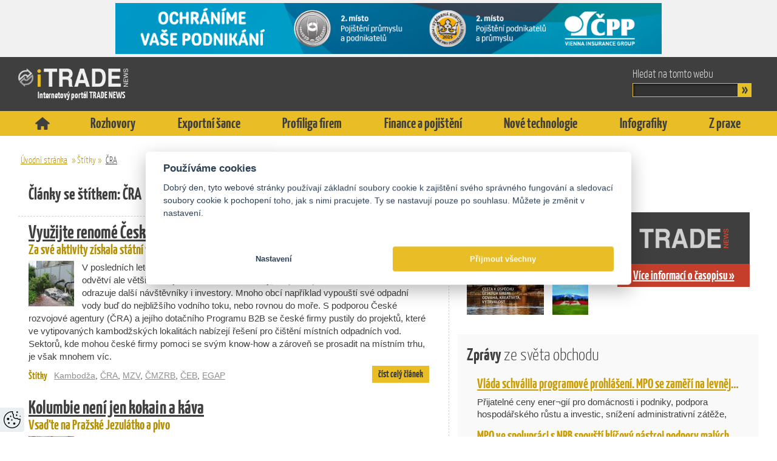

--- FILE ---
content_type: text/html; charset=utf-8
request_url: https://itradenews.cz/stitky/%C4%8CRA
body_size: 6698
content:
<!DOCTYPE html>
<!--[if lte IE 7 ]><html lang="cs" class="no-js ie7"><![endif]-->
<!--[if IE 8 ]><html lang="cs" class="no-js ie8"><![endif]-->
<!--[if IE 9 ]><html lang="cs" class="no-js ie9"><![endif]-->
<!--[if (gt IE 9)|!(IE) ]><!--><html lang="cs" class="no-js"><!--<![endif]-->
<head>
	<meta charset="utf-8">
	<meta name="author" content="Antecom s.r.o., Media33">
	<meta name="robots" content="all,follow">
	<meta name="googlebot" content="snippet,archive">
	<meta name="description" content="Internetový portál TRADE NEWS, magazínu o obchodu a exportu">
	<meta name="keywords" content="internetový časopis, trade news, export">
	<meta name="viewport" content="width=device-width, initial-scale=1.0">

	<title>Články se štítkem: ČRA | iTradeNews.cz</title>
	<link rel="shortcut icon" href="/favicon.ico">

	<link rel="alternate" type="application/rss+xml" href="/data/rss/global.rss" title="Globální">
	<link rel="alternate" type="application/rss+xml" href="/data/rss/news.rss" title="Novinky">

	<link rel="stylesheet" href="/themes/itradenews/compiled/style.css?v=1707519604">


	<script src="/themes/itradenews/compiled/style.js?v=1707519604"></script>



</head>
<body>
	<!-- Google Tag Manager -->
	<noscript><iframe src="//www.googletagmanager.com/ns.html?id=GTM-TS96WM"
					  height="0" width="0" style="display:none;visibility:hidden"></iframe></noscript>
	<script>(function(w,d,s,l,i){w[l]=w[l]||[];w[l].push({'gtm.start':
		new Date().getTime(),event:'gtm.js'});var f=d.getElementsByTagName(s)[0],
		j=d.createElement(s),dl=l!='dataLayer'?'&l='+l:'';j.async=true;j.src=
		'//www.googletagmanager.com/gtm.js?id='+i+dl;f.parentNode.insertBefore(j,f);
		})(window,document,'script','dataLayer','GTM-TS96WM');</script>
	<!-- End Google Tag Manager -->

	<div class="wrapper">
		<div id="ads-header">
			<div class="container p-0">
				<a href="https://www.cpp.cz/" class="ads-banner" target="_blank">
					<img class="d-sm-none" src="/themes/itradenews/ads/banner.png">
					<img class="d-none d-sm-block" src="/themes/itradenews/ads/banner.png">
				</a>
			</div>
		</div>

		<div id="layout">
			<header id="header">
				<nav>
					<div class="container d-flex flex-wrap justify-content-between">
						<a href="/" title="iTradeNews.cz" class="navbar-brand mr-auto">
							<img src="/themes/itradenews/images/logo.png" title="Logo iTradeNews">
							<p>Internetový portál TRADE NEWS</p>
						</a>

						<div class="d-none d-sm-flex">
<form id="header-search" action="/hledani" method="get">
	<span>Hledat na tomto webu</span>
	<input type="search" name="text" id="frm-search-form-text">
	<input type="submit">
<!--[if IE]><input type=IEbug disabled style="display:none"><![endif]-->
</form>
						</div>

						<button class="navbar-toggler d-md-none" type="button" data-target="#sidebar" aria-controls="sidebar" aria-expanded="false" title="Otevřít menu">
							<i class="fa fa-bars" aria-hidden="true"></i>
						</button>
					</div>
				</nav>

				<nav class="menu d-flex">
					<div class="container d-none d-md-flex flex-wrap justify-content-between">
<menu class="main">
	<li class="l1">
		<a href="/" title="Titulní stránka">Titulní stránka</a>
	</li>
	<li class="l2">
		<a href="/rozhovory" title="Rozhovory">Rozhovory</a>
	</li>
	<li class="l3">
		<a href="/exportni-sance" title="Exportní šance">Exportní šance</a>
	</li>
	<li class="l4">
		<a href="/profiliga-firem" title="Profiliga firem">Profiliga firem</a>
	</li>
	<li class="l5">
		<a href="/finance-a-pojisteni" title="Finance a pojištění">Finance a pojištění</a>
	</li>
	<li class="l6">
		<a href="/nove-technologie" title="Nové technologie">Nové technologie</a>
	</li>
	<li class="l7">
		<a href="/infografiky" title="Infografiky">Infografiky</a>
	</li>
	<li class="l8">
		<a href="/z-praxe" title="Z praxe">Z praxe</a>
	</li>
</menu>
					</div>
				</nav>
			</header>

			<div id="page" class="container">
<nav id="navigation">
		<a href="/" title="Úvodní stránka">Úvodní stránka</a>
	&raquo;
		<span>Štítky</span>
	&raquo;
		<a href="/stitky/%C4%8CRA" title="ČRA" class="active">ČRA</a>
	
</nav>

				<div id="left">
					<h1>Články se štítkem: ČRA</h1>

					<div id="content">

<article class="list-item">

	<h2><a href="/exportni-sance/612/vyuzijte-renome-ceske-rozvojove-agentury-v-kambodzi"><span>Využijte renomé České rozvojové agentury v Kambodži</span>Za své aktivity získala státní vyznamenání</a></h2>

	
	<a class="thumb" href="/exportni-sance/612/vyuzijte-renome-ceske-rozvojove-agentury-v-kambodzi"><img src="/data/thumbs/obrazky/2-2018/img-2088_75x75.jpg" class="thumbnail" alt="thumbnail"></a>

	<p>V posledních letech se Kambodža otevírá turistům i byznysu. Rychlý rozvoj nových odvětví ale většinu zdejších měst zaskočil, mají nevyhovující infrastrukturu, která odrazuje další návštěvníky i investory. Mnoho obcí například vypouští své odpadní vody buď do nejbližšího vodního toku, nebo rovnou do moře. S podporou České rozvojové agentury (ČRA) a jejího dotačního Programu B2B se české firmy pustily do projektů, které ve vytipovaných kambodžských lokalitách nabízejí řešení pro čištění místních odpadních vod. Sektorů, kde mohou české firmy pomoci se svým know-how a zároveň se prosadit na místním trhu, je však mnohem víc.</p>

	<p class="tags">
		<span class="title">Štítky</span>
			<a href="/stitky/Kambod%C5%BEa">Kambodža</a>,
			<a href="/stitky/%C4%8CRA">ČRA</a>,
			<a href="/stitky/MZV">MZV</a>,
			<a href="/stitky/%C4%8CMZRB">ČMZRB</a>,
			<a href="/stitky/%C4%8CEB">ČEB</a>,
			<a href="/stitky/EGAP">EGAP</a>
	</p>

	<a class="more" href="/exportni-sance/612/vyuzijte-renome-ceske-rozvojove-agentury-v-kambodzi">číst celý článek</a>
</article>
<article class="list-item">

	<h2><a href="/rozhovory/587/kolumbie-neni-jen-kokain-a-kava"><span>Kolumbie není jen kokain a káva</span>Vsaďte na Pražské Jezulátko a pivo</a></h2>

	
	<a class="thumb" href="/rozhovory/587/kolumbie-neni-jen-kokain-a-kava"><img src="/data/thumbs/obrazky/1-2018/img-2219mm_75x75.jpg" class="thumbnail" alt="thumbnail"></a>

	<p>S Šárkou Stegbauerovou jsem se seznámila asi před rokem a půl. Tehdy byla Smíšená obchodní komora Česko-Tichomořská Aliance (ČESTA) ještě v plenkách a TRADE NEWS jedno z prvních médií, které rozpoznalo její potenciál. Mezitím tato nevládní neziskovka začala být vidět a přitahovat ty, kteří se o Latinskou Ameriku zajímají. A ČESTĚ i Šárce jako její výkonné ředitelce mezitím přibyla nejen práce, ale také desítky nových členů, spousta kontaktů, zážitků a také první úspěšné obchodní reference.</p>

	<p class="tags">
		<span class="title">Štítky</span>
			<a href="/stitky/Latinsk%C3%A1%20Amerika">Latinská Amerika</a>,
			<a href="/stitky/Kolumbie">Kolumbie</a>,
			<a href="/stitky/%C4%8CESTA">ČESTA</a>,
			<a href="/stitky/%C4%8CRA">ČRA</a>
	</p>

	<a class="more" href="/rozhovory/587/kolumbie-neni-jen-kokain-a-kava">číst celý článek</a>
</article>
<article class="list-item">

	<h2><a href="/profiliga-firem/600/mezi-sopecnymi-kratery-a-minovymi-poli"><span>Mezi sopečnými krátery a minovými poli</span></a></h2>

	
	<a class="thumb" href="/profiliga-firem/600/mezi-sopecnymi-kratery-a-minovymi-poli"><img src="/data/thumbs/obrazky/1-2018/kanansomoto-turiste_75x75.jpg" class="thumbnail" alt="thumbnail"></a>

	<p>„Znovuobjevení kaňonu Somoto na severu Nikaraguy bylo vlastně jen vedlejším produktem aktivit týmu České geologické služby (ČGS). Během letošního roku by mělo UNESCO rozhodnout, zda bude unikátní lokalita zařazena do globální sítě jeho geoparků,“ říká Tomáš Hroch, vedoucí odboru regionální geologie sedimentárních formací ČGS a účastník řady zahraničních projektů.</p>

	<p class="tags">
		<span class="title">Štítky</span>
			<a href="/stitky/Latinsk%C3%A1%20Amerika">Latinská Amerika</a>,
			<a href="/stitky/%C4%8CRA">ČRA</a>
	</p>

	<a class="more" href="/profiliga-firem/600/mezi-sopecnymi-kratery-a-minovymi-poli">číst celý článek</a>
</article>

</div>


					
				</div>

				<div id="right">
											<div id="tradenews-block">
							<div class="row">
								<div class="col-12 col-sm-6 col-md-12 col-lg-6">
<div id="archive">
	<h2><a href="https://tradenews.cz/archiv/">Archiv čísel</a></h2>
	<div class="archive-magazines">
		<a href="https://antecom.cz/upload/tradenews/Trade_News_2025_11.pdf" class="large">
			<img src="https://antecom.cz/upload/tradenews/Trade_News_2025_11_cover_medium.jpg">
		</a>
		<a href="https://antecom.cz/upload/tradenews/Trade_News_2025_09.pdf" class="small">
			<img src="https://antecom.cz/upload/tradenews/Trade_News_2025_09_cover_small.jpg" width="59">
		</a>
		<a href="https://antecom.cz/upload/tradenews/Trade_News_2025_04.pdf" class="small">
			<img src="https://antecom.cz/upload/tradenews/Trade_News_2025_04_cover_small.jpg" width="59">
		</a>
	</div>
</div>
								</div>
								<div class="col-12  col-sm-6 col-md-12 col-lg-6">
									<a id="tradenews-banner" href="https://tradenews.cz" target="_blank">Více informací o časopisu &raquo;</a>
								</div>
							</div>
						</div>

<div id="news-list">

	<h2><a href="/novinky">Zprávy <span>ze světa obchodu</span></a></h2>

	<article class="item">
		<h3><a href="/novinky/361/vlada-schvalila-programove-prohlaseni-mpo-se-zameri-na-levnejsi-energie-a-energetickou-bezpecnost"}">Vláda schválila programové prohlášení. MPO se zaměří na levnější energie a energetickou bezpečnost,</a></h3>
		<p>Přijatelné ceny ener¬gií pro domácnosti i podniky, podpora hospodářského růstu a investic, snížení administrativní zátěže, posilování konkurenceschopnosti české ekonomiky a rozvoj technického vzdělávání. Vláda v pondělí schválila programové prohlášení, které stanovuje také priority Ministerstva průmyslu a obchodu (MPO) pro nadcházející období. Základem ekonomického směřování bude Hospodářská strategie Země pro budoucnost 2.0. Propojí klíčové oblasti energetiky, průmyslu, dopravy, výzkumu a inovací s rozpočtem státu a strategickými investicemi.</p>
	</article>
	<article class="item">
		<h3><a href="/novinky/360/mpo-ve-spolupraci-s-nrb-spousti-klicovy-nastroj-podpory-malych-a-strednich-podniku-narodni-zaruku"}">MPO ve spolupráci s NRB spouští klíčový nástroj podpory malých a středních podniků – Národní záruku</a></h3>
		<p>Ministerstvo průmyslu a obchodu (MPO) ve spolupráci s Národní rozvojovou bankou (NRB) opět spouští jeden z nejúspěšnějších záručních programů na podporu podnikání. Nový produkt Národní záruka v rámci programu ZÁRUKA 2024–2030 navazuje na dřívější program M-záruka a je určen pro živnostníky a malé a střední podniky, které chtějí získat bankovní úvěry na financování svých provozních i investičních projektů. MPO na tento nástroj podpory vyčlenilo 578 milionů korun.</p>
	</article>
	<article class="item">
		<h3><a href="/novinky/359/porota-vybrala-viteze-souteze-rodinna-firma-roku-amsp-cr"}">Porota vybrala vítěze soutěže Rodinná firma roku AMSP ČR</a></h3>
		<p>Praha, 13. listopadu 2025 – Asociace malých a středních podniků a živnostníků ČR (AMSP ČR) vyhlásila vítěze již 14. ročníku soutěže Rodinná firma roku AMSP ČR. Vyhlášení vítězů proběhlo na galavečeru Dne podnikatelů České republiky 13. listopadu 2025 v Praze v hotelu Ambassador Zlatá Husa.</p>
	</article>

	<a href="/novinky" class="more">více zpráv</a>

</div>


<div id="map">
	<h2>Exportní trhy</h2>
	<div class="map-container">
		<div class="content">
			<img usemap="#world" width="484" height="239"  src="[data-uri]">
			<map id="world" name="world">
				<area data-id="1" alt="Evropa" title="Evropa" shape="polygon" coords="203,45,205,77,236,73,263,80,286,73,286,65,273,58,276,50,266,45,252,46,257,38,254,14,236,16,211,33" href="/regiony/evropa">
				<area data-id="2" alt="Rusko" title="Rusko" shape="polygon" coords="408,56,409,66,423,57,449,23,423,13,376,5,312,0,255,15,256,38,252,46,264,49,276,50,273,59,286,66,301,74,316,75,330,73,338,63,341,50,352,48,364,51,384,51,384,45,390,46" href="/regiony/rusko">
				<area data-id="3" alt="Asie" title="Asie" shape="polygon" coords="408,56,409,66,423,57,431,60,431,75,405,149,385,152,340,126,325,98,329,95,329,92,335,78,330,73,338,63,341,50,352,48,364,51,384,51,384,45,390,46" href="/regiony/asie">
				<area data-id="4" alt="Blízký východ" title="Blízký východ" shape="polygon" coords="272,89,290,119,328,98,335,75,327,73,300,73,290,69,273,76" href="/regiony/blizky-vychod">
				<area data-id="5" alt="Austrálie" title="Austrálie" shape="polygon" coords="427,140,440,140,461,153,484,207,479,214,458,225,430,219,393,203,393,179" href="/regiony/australie">
				<area data-id="6" alt="Afrika" title="Afrika" shape="polygon" coords="272,89,289,120,301,116,302,168,290,192,248,205,192,118,191,99,210,76,233,73,271,84" href="/regiony/afrika">
				<area data-id="7" alt="Jižní Amerika" title="Jižní Amerika" shape="polygon" coords="112,224,89,151,95,126,103,118,120,121,169,152,133,238,121,238" href="/regiony/jizni-amerika">
				<area data-id="8" alt="Střední Amerika" title="Střední Amerika" shape="polygon" coords="40,88,51,108,95,130,101,118,119,106,70,91,56,83,39,81" href="/regiony/stredni-amerika">
				<area data-id="9" alt="Severní Amerika" title="Severní Amerika" shape="polygon" coords="195,19,212,0,160,0,29,16,0,43,39,80,69,90,95,95" href="/regiony/severni-amerika">
			</map>
		</div>
	</div>
</div>




							<div id="award">
								<a id="right-award" href="/novinky/1/trade-news-nejlepsim-casopisem-pro-firmy">
									<img src="/themes/itradenews/ads/zlaty-strednik.png">
								</a>
								<div id="right-congratulations">
									<a href="http://tradenews.cz/reference/detail/140" title="Hermann Simon" target="_blank">
										<img src="/themes/itradenews/images/congratulations-portrait.png" width="90" title="Prof. Hermann Simon">
									</a>
									<p>„Gratuluji vám k tomuto opravdu výjimečnému ocenění. Opět se ukázalo, že i v dnešní době, kdy to tištěné publikace nemají jednoduché, se kvalita vyplácí a je po zásluze odměněna.“</p>
									<p class="small">Prof. Hermann Simon, přední světový odborník<br>na podnikové strategie, marketing a tvorbu cen</p>
								</div>
							</div>



					<div id="banners">


							<a id="agemanagement-banner" href="https://age-management.cz" title="Age Management" target="_blank">
								<img src="https://antecom.cz/latest/cover-big/agemanagement" width="120" height="160">
								<span class="top">Čtěte také</span>
								<span class="bottom">Více &raquo;</span>
							</a>


					</div>


				</div>

				<div id="bottom">
					<p>Za obsah inzerce zodpovídá inzerent. Žádné části textu nebo fotografie z Trade News nebo <a title="iTradeNews.cz" href="/">www.itradenews.cz</a> nesmí být používány, kopírovány nebo jinak šířeny v jakékoliv formě či jakýmkoliv způsobem bez písemného souhlasu vydavatele.</p>
				</div>
			</div>

			<footer id="footer">
				<div class="navigation">
					<div class="container">
						<div class="row">
							<div class="col-6 col-sm-4 col-lg-3">
								<h3>Navigace</h3>
<menu class="main">
	<li class="l2">
		<a href="/rozhovory" title="Rozhovory">Rozhovory</a>
	</li>
	<li class="l3">
		<a href="/exportni-sance" title="Exportní šance">Exportní šance</a>
	</li>
	<li class="l4">
		<a href="/profiliga-firem" title="Profiliga firem">Profiliga firem</a>
	</li>
	<li class="l5">
		<a href="/finance-a-pojisteni" title="Finance a pojištění">Finance a pojištění</a>
	</li>
	<li class="l6">
		<a href="/nove-technologie" title="Nové technologie">Nové technologie</a>
	</li>
	<li class="l7">
		<a href="/infografiky" title="Infografiky">Infografiky</a>
	</li>
	<li class="l8">
		<a href="/z-praxe" title="Z praxe">Z praxe</a>
	</li>
</menu>
							</div>
							<div class="col-6 col-sm-4 col-lg-3">
								<h3>Více informací</h3>
								<menu>
									<li>
										<a href="https://tradenews.cz" target="_blank">O časopise TRADE NEWS</a>
									</li>
									<li>
										<a href="https://antecom.cz" target="_blank">O vydavateli</a>
									</li>
									<li>
										<a href="/edicni-plan-2024">Ediční plán</a>
									</li>
									<li>
										<a href="/cilova-skupina">Cílová skupina</a>
									</li>
									<li>
										<a href="https://tradenews.cz/archiv" target="_blank">Archiv</a>
									</li>
									<li>
										<a href="https://tradenews.cz/cenik" target="_blank">Ceník reklamy</a>
									</li>
								</menu>
							</div>
							<div class="d-none d-lg-block col-lg-3 ">

							</div>
							<div class="col-sm-4 col-lg-3 ">
								<h3>Kontakty</h3>
								<menu>
									<li>
										<a href="/kontakty">Kontakty</a>
									</li>
									<li>
										<a href="/napiste-nam">Napište nám</a>
									</li>
								</menu>
							</div>
						</div>
					</div>
				</div>

				<div class="dark">
					<div class="container">
						<div class="row">
							<div class="col-md-5 mt-3 my-md-4">
								<a class="link-antecom" href="https://antecom.cz" title="Antecom - Vydavatelství a komunikační agentura"></a>
								<p class="copyright">Copyright &copy 2014 - 2026 <a href="https://antecom.cz" title="Antecom - Vydavatelství a komunikační agentura">Antecom s.r.o.</a><br>Všechna práva vyhrazena.</p>
							</div>
							<div class="col-md-5 mt-3 my-md-4">
								<p class="cookies">Sledujeme návštěvnost našich webů, a přitom využíváme službu Google Analytics, která používá soubory cookies.</p>
							</div>
							<div class="col-md-2 my-4 d-flex justify-content-end">
								<a class="link-cms33" href="http://cms33.cz" title="CMS33"></a>
								<a class="link-media33" href="http://m33.cz" title="Media33 - Váš dodavatel originálních řešení">
									<span>vytvořilo studio</span>
								</a>
							</div>
						</div>
					</div>
				</div>
			</footer>
		</div>

		<!-- Sidebar -->
		<nav id="sidebar" class="collapse">
			<nav class="menu d-flex">
				<a href="/" title="iTradeNews.cz" class="navbar-brand">
					<img src="/themes/itradenews/images/logo.png" title="Logo iTradeNews">
				</a>

				<button class="navbar-toggler ml-auto" type="button" data-target="#sidebar" aria-controls="sidebar" aria-expanded="true" title="Zavřít menu">
					<i class="fa fa-times" aria-hidden="true"></i>
				</button>
			</nav>

			<div class="d-sm-none">
<form id="header-search" action="/hledani" method="get">
	<span>Hledat na tomto webu</span>
	<input type="search" name="text" id="frm-search-form-text">
	<input type="submit">
<!--[if IE]><input type=IEbug disabled style="display:none"><![endif]-->
</form>
			</div>

			<div id="side-menu">
<menu class="main">
	<li class="l1">
		<a href="/" title="Titulní stránka">Titulní stránka</a>
	</li>
	<li class="l2">
		<a href="/rozhovory" title="Rozhovory">Rozhovory</a>
	</li>
	<li class="l3">
		<a href="/exportni-sance" title="Exportní šance">Exportní šance</a>
	</li>
	<li class="l4">
		<a href="/profiliga-firem" title="Profiliga firem">Profiliga firem</a>
	</li>
	<li class="l5">
		<a href="/finance-a-pojisteni" title="Finance a pojištění">Finance a pojištění</a>
	</li>
	<li class="l6">
		<a href="/nove-technologie" title="Nové technologie">Nové technologie</a>
	</li>
	<li class="l7">
		<a href="/infografiky" title="Infografiky">Infografiky</a>
	</li>
	<li class="l8">
		<a href="/z-praxe" title="Z praxe">Z praxe</a>
	</li>
</menu>
			</div>
		</nav>

		<!-- Dark Overlay element -->
		<div class="overlay"></div>
	</div>

<script src="https://www.google.com/recaptcha/api.js?render=explicit"></script>
<script src="/js/netteForms.js"></script>
<script src="/js/invisibleRecaptcha.js"></script>
</body>
</html>
